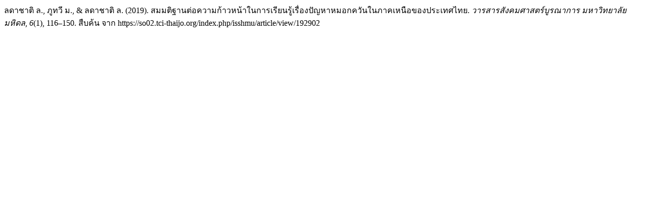

--- FILE ---
content_type: text/html; charset=UTF-8
request_url: https://so02.tci-thaijo.org/index.php/isshmu/citationstylelanguage/get/apa?submissionId=192902&publicationId=16641
body_size: 229
content:
<div class="csl-bib-body">
  <div class="csl-entry">ลดาชาติ ล., ภูทวี ม., &#38; ลดาชาติ ล. (2019). สมมติฐานต่อความก้าวหน้าในการเรียนรู้เรื่องปัญหาหมอกควันในภาคเหนือของประเทศไทย. <i>วารสารสังคมศาสตร์บูรณาการ มหาวิทยาลัยมหิดล</i>, <i>6</i>(1), 116–150. สืบค้น จาก https://so02.tci-thaijo.org/index.php/isshmu/article/view/192902</div>
</div>